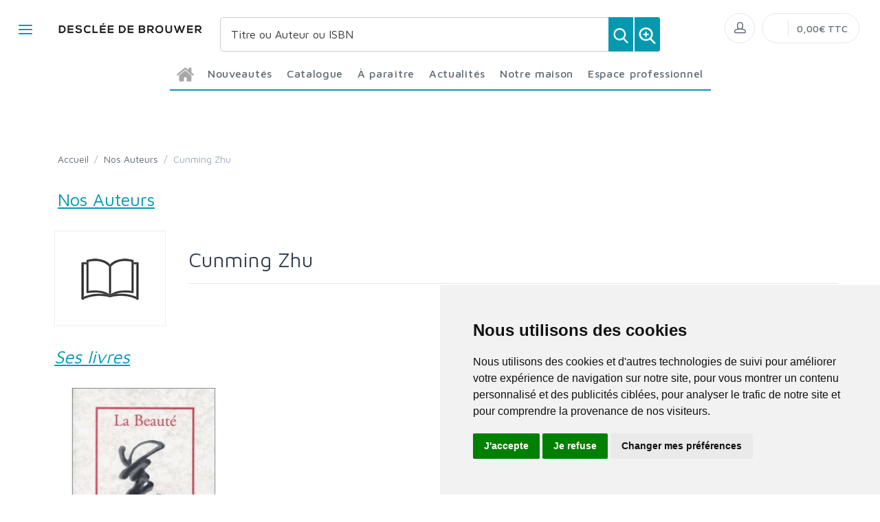

--- FILE ---
content_type: text/html; charset=utf-8
request_url: https://www.editionsddb.fr/auteurs/47505/cunming-zhu/
body_size: 87317
content:


<!DOCTYPE html>
<html lang="fr">
<head>
  <noscript>
    <meta http-equiv="refresh" content="0; url=https://www.editionsddb.fr/noscript.html">
  </noscript>
  <meta http-equiv="Content-Type" content="text/html; charset=UTF-8">
  <link attr-write-cache='.cache/editionsddb-fr-head-seo-auteurs-47505-cunming-zhu.html.cache'><title></title><meta name="author" content="Groupe Elidia"><link rel="canonical" href=""/><meta property="og:locale" content="fr_FR"/><meta property="og:type" content="website"/><meta property="og:title" content=""/><meta property="og:description" content=""/><meta property="og:image" content="https://www.editionsddb.fr/themes/editionsddb.fr/default-logo.png"><meta property="og:image:type" content="image/jpg" /><meta property="og:image:alt" content="" /><meta property="og:site_name" content="editionsddb.fr"/>  <meta name="viewport" content="width=device-width, initial-scale=1.0, maximum-scale=1.0, user-scalable=no">
  <!-- Favicon and Apple Icons-->
  <link rel="icon" type="image/x-icon" href="https://www.editionsddb.fr/themes/editionsddb.fr/favicon.ico">
  <link rel="icon" type="image/png" href="https://www.editionsddb.fr/themes/editionsddb.fr/favicon.png">
  <link rel="apple-touch-icon" href="https://www.editionsddb.fr/themes/editionsddb.fr/touch-icon-iphone.png">
  <link rel="apple-touch-icon" sizes="152x152" href="https://www.editionsddb.fr/themes/editionsddb.fr/touch-icon-ipad.png">
  <link rel="apple-touch-icon" sizes="180x180" href="https://www.editionsddb.fr/themes/editionsddb.fr/touch-icon-iphone-retina.png">
  <link rel="apple-touch-icon" sizes="167x167" href="https://www.editionsddb.fr/themes/editionsddb.fr/touch-icon-ipad-retina.png">
  <!-- Vendor Styles including: Bootstrap, Font Icons, Plugins, etc.-->
  <link rel="stylesheet" media="screen" href="https://www.editionsddb.fr/css/vendor.min.css">
  <!-- Main Template Styles-->
  <link id="mainStyles" rel="stylesheet" media="screen" href="https://www.editionsddb.fr/css/styles.css?20260117191254">
  <link id="custom" rel="stylesheet" media="screen" href="https://www.editionsddb.fr/themes/customEditions.css?20260117191254">
  <link id="custom" rel="stylesheet" media="screen" href="https://www.editionsddb.fr/themes/editionsddb.fr/custom.css?20260117191254">
  <!-- Modernizr-->
  <script src="https://www.editionsddb.fr/js/modernizr.min.js"></script>
  <!-- Cookie Consent by TermsFeed Privacy Generator https://www.TermsFeed.com -->
<script type="text/javascript" src="https://www.termsfeed.com/public/cookie-consent/4.0.0/cookie-consent.js" charset="UTF-8"></script>
<script type="text/javascript" charset="UTF-8">
document.addEventListener('DOMContentLoaded', function () {
cookieconsent.run({"notice_banner_type":"simple","consent_type":"express","palette":"light","language":"fr","page_load_consent_levels":["strictly-necessary"],"notice_banner_reject_button_hide":false,"preferences_center_close_button_hide":false,"page_refresh_confirmation_buttons":false,"website_name":"editionsddb.fr","open_preferences_center_selector":"#open_preferences_center"});
});
</script>










<!-- Google tag (gtag.js) -->
<script async src="https://www.googletagmanager.com/gtag/js?id=G-XV7BZ3X4HR"></script>
<script>
  window.dataLayer = window.dataLayer || [];
  function gtag(){dataLayer.push(arguments);}
  gtag('js', new Date());

  gtag('config', 'G-XV7BZ3X4HR');
</script>















<noscript>ePrivacy and GPDR Cookie Consent management by <a href="https://www.TermsFeed.com/" rel="nofollow">TermsFeed Privacy Generator</a></noscript>
<!-- End Cookie Consent by TermsFeed Privacy Generator https://www.TermsFeed.com --></head><style>
.auteur-alpha {
  padding: 27px;
  border: 1px solid #e1e7ec;
  border-radius: 7px;
  text-align: center;
font-size: 16px;
text-decoration: none;
font-weight: 600;
}
</style>
<body>
  <link attr-read-cache='.cache/editionsddb-fr-loader.html.cache'><div class="AppLoaderOff" id="AppLoader"><img class="AppLoaderImg" src="https://www.editionsddb.fr/img/loading.gif"></div>  <link attr-read-cache='.cache/editionsddb-fr-sidebar-left-menu-categories.html.cache'><div class="offcanvas-container" id="shop-categories"> <nav class="offcanvas-menu"> <ul class="menu"> <li class="has-children"><span><a href="https://www.editionsddb.fr/categorie/0012/nouveautes/" class="getLoad">Nouveautés</a></span></li> <li class="has-children"><span><a href="https://www.editionsddb.fr/categorie/0011/a-paraitre/" class="getLoad">À paraître</a></span></li> <li class="has-children"><span><a href="https://www.editionsddb.fr/actualites/" class="getLoad">Actualités</a></span></li><div class="offcanvas-header bkgd_siteColor"> <h5 style="color: #fff;">Catalogue</h5></div><li class="has-children"><span><a href="https://www.editionsddb.fr/categorie/47/essais-documents/">Essais-Documents</a><span class="sub-menu-toggle"></span></span><ul class="offcanvas-submenu"><li><a href="https://www.editionsddb.fr/categorie/50/actualite/" class="getLoad">Actualité</a></li><li><a href="https://www.editionsddb.fr/categorie/51/essai/" class="getLoad">Essai</a></li><li><a href="https://www.editionsddb.fr/categorie/52/temoignages/" class="getLoad">Témoignages</a></li></ul></li><li class="has-children"><span><a href="https://www.editionsddb.fr/categorie/53/sciences-humaines/">Sciences humaines</a><span class="sub-menu-toggle"></span></span><ul class="offcanvas-submenu"><li><a href="https://www.editionsddb.fr/categorie/55/economie/" class="getLoad">Economie</a></li><li><a href="https://www.editionsddb.fr/categorie/62/education/" class="getLoad">Education</a></li><li><a href="https://www.editionsddb.fr/categorie/54/histoire/" class="getLoad">Histoire</a></li><li><a href="https://www.editionsddb.fr/categorie/56/philosophie/" class="getLoad">Philosophie</a></li><li><a href="https://www.editionsddb.fr/categorie/58/psychologie---psychanalyse/" class="getLoad">Psychologie - Psychanalyse</a></li><li><a href="https://www.editionsddb.fr/categorie/59/religions-et-spiritualite/" class="getLoad">Religions et spiritualité</a></li><li><a href="https://www.editionsddb.fr/categorie/60/sociologie/" class="getLoad">Sociologie</a></li><li><a href="https://www.editionsddb.fr/categorie/198/solidarite-et-societe/" class="getLoad">Solidarité et Société</a></li><li><a href="https://www.editionsddb.fr/categorie/61/theologie-chretienne/" class="getLoad">Théologie Chrétienne</a></li></ul></li><li class="has-children"><span><a href="https://www.editionsddb.fr/categorie/63/beaux-livres/">Beaux livres</a><span class="sub-menu-toggle"></span></span><ul class="offcanvas-submenu"><li><a href="https://www.editionsddb.fr/categorie/82/divers/" class="getLoad">Divers</a></li><li><a href="https://www.editionsddb.fr/categorie/81/zodiaque/" class="getLoad">Zodiaque</a></li></ul></li><li class="has-children"><span><a href="https://www.editionsddb.fr/categorie/64/autres-collections/">Autres collections</a><span class="sub-menu-toggle"></span></span><ul class="offcanvas-submenu"><li><a href="https://www.editionsddb.fr/categorie/67/arts-et-esthetique/" class="getLoad">Arts et esthétique</a></li><li><a href="https://www.editionsddb.fr/categorie/70/bibles-et-vangiles/" class="getLoad">Bibles et Évangiles</a></li><li><a href="https://www.editionsddb.fr/categorie/68/bibliotheque-europeenne/" class="getLoad">Bibliothèque Européenne</a></li><li><a href="https://www.editionsddb.fr/categorie/69/carnets-ddb/" class="getLoad">Carnets DDB</a></li><li><a href="https://www.editionsddb.fr/categorie/66/christus/" class="getLoad">Christus</a></li><li><a href="https://www.editionsddb.fr/categorie/71/dictionnaires/" class="getLoad">Dictionnaires</a></li><li><a href="https://www.editionsddb.fr/categorie/65/litterature-ouverte/" class="getLoad">Littérature ouverte</a></li><li><a href="https://www.editionsddb.fr/categorie/72/petites-vies/" class="getLoad">Petites Vies</a></li><li><a href="https://www.editionsddb.fr/categorie/73/textes-et-voix/" class="getLoad">Textes et Voix</a></li></ul></li><li class="has-children"><span><a href="https://www.editionsddb.fr/categorie/74/poche/">Poche</a><span class="sub-menu-toggle"></span></span><ul class="offcanvas-submenu"><li><a href="https://www.editionsddb.fr/categorie/293/philosophie-et-societe/" class="getLoad">Philosophie et société</a></li><li><a href="https://www.editionsddb.fr/categorie/295/psychologie-et-education/" class="getLoad">Psychologie et éducation</a></li><li><a href="https://www.editionsddb.fr/categorie/296/sagesse-et-spiritualites/" class="getLoad">Sagesse et spiritualités</a></li></ul></li><div class="offcanvas-header bkgd_siteColor notre-maison"> <h5 style="color: #fff;">Notre maison</h5></div> <li class="has-children"><span><a href="https://www.editionsddb.fr/pages/52/qui-sommes-nous/" class="getLoad">Qui sommes nous</a></span></li> <li class="has-children"><span><a href="https://www.editionsddb.fr/auteurs/" class="getLoad">Nos auteurs</a></span></li> <li class="has-children"><span><a href="https://www.editionsddb.fr/pages/53/envoyer-un-manuscrit/" class="getLoad">Envoyer un manuscrit</a></span></li> <li class="has-children"><span><a href="https://www.editionsddb.fr/pages/74/nous-contacter/" class="getLoad">Nous contacter</a></span></li><div class="offcanvas-header bkgd_siteColor espace-professionnel"> <h5 style="color: #fff;">Espace professionnel</h5></div> <li class="has-children"><span><a href="https://www.editionsddb.fr/pages/70/libraires/" class="getLoad">Libraires</a></span></li> <li class="has-children"><span><a href="https://www.editionsddb.fr/pages/71/journalistes/" class="getLoad">Journalistes</a></span></li> <li class="has-children"><span><a href="https://www.editionsddb.fr/pages/72/droits-d-auteur/" class="getLoad">Droits d'auteur</a></span></li> <li class="has-children"><span><a href="https://www.editionsddb.fr/pages/55/foreign-rights/" class="getLoad">Foreign rights</a></span></li> </ul> </nav> </div>  <link attr-read-cache='.cache/editionsddb-fr-mobile-menu.html.cache'> <link attr-read-cache='.cache/editionsddb-fr-sidebar-left-menu-categories.html.cache'><div class="offcanvas-container" id="mobile-menu"> <nav class="offcanvas-menu"> <ul class="menu"> <li class="has-children"><span><a href="https://www.editionsddb.fr/categorie/0012/nouveautes/" class="getLoad">Nouveautés</a></span></li> <li class="has-children"><span><a href="https://www.editionsddb.fr/categorie/0011/a-paraitre/" class="getLoad">À paraître</a></span></li> <li class="has-children"><span><a href="https://www.editionsddb.fr/actualites/" class="getLoad">Actualités</a></span></li><div class="offcanvas-header bkgd_siteColor"> <h5 style="color: #fff;">Catalogue</h5></div><li class="has-children"><span><a href="https://www.editionsddb.fr/categorie/47/essais-documents/">Essais-Documents</a><span class="sub-menu-toggle"></span></span><ul class="offcanvas-submenu"><li><a href="https://www.editionsddb.fr/categorie/50/actualite/" class="getLoad">Actualité</a></li><li><a href="https://www.editionsddb.fr/categorie/51/essai/" class="getLoad">Essai</a></li><li><a href="https://www.editionsddb.fr/categorie/52/temoignages/" class="getLoad">Témoignages</a></li></ul></li><li class="has-children"><span><a href="https://www.editionsddb.fr/categorie/53/sciences-humaines/">Sciences humaines</a><span class="sub-menu-toggle"></span></span><ul class="offcanvas-submenu"><li><a href="https://www.editionsddb.fr/categorie/55/economie/" class="getLoad">Economie</a></li><li><a href="https://www.editionsddb.fr/categorie/62/education/" class="getLoad">Education</a></li><li><a href="https://www.editionsddb.fr/categorie/54/histoire/" class="getLoad">Histoire</a></li><li><a href="https://www.editionsddb.fr/categorie/56/philosophie/" class="getLoad">Philosophie</a></li><li><a href="https://www.editionsddb.fr/categorie/58/psychologie---psychanalyse/" class="getLoad">Psychologie - Psychanalyse</a></li><li><a href="https://www.editionsddb.fr/categorie/59/religions-et-spiritualite/" class="getLoad">Religions et spiritualité</a></li><li><a href="https://www.editionsddb.fr/categorie/60/sociologie/" class="getLoad">Sociologie</a></li><li><a href="https://www.editionsddb.fr/categorie/198/solidarite-et-societe/" class="getLoad">Solidarité et Société</a></li><li><a href="https://www.editionsddb.fr/categorie/61/theologie-chretienne/" class="getLoad">Théologie Chrétienne</a></li></ul></li><li class="has-children"><span><a href="https://www.editionsddb.fr/categorie/63/beaux-livres/">Beaux livres</a><span class="sub-menu-toggle"></span></span><ul class="offcanvas-submenu"><li><a href="https://www.editionsddb.fr/categorie/82/divers/" class="getLoad">Divers</a></li><li><a href="https://www.editionsddb.fr/categorie/81/zodiaque/" class="getLoad">Zodiaque</a></li></ul></li><li class="has-children"><span><a href="https://www.editionsddb.fr/categorie/64/autres-collections/">Autres collections</a><span class="sub-menu-toggle"></span></span><ul class="offcanvas-submenu"><li><a href="https://www.editionsddb.fr/categorie/67/arts-et-esthetique/" class="getLoad">Arts et esthétique</a></li><li><a href="https://www.editionsddb.fr/categorie/70/bibles-et-vangiles/" class="getLoad">Bibles et Évangiles</a></li><li><a href="https://www.editionsddb.fr/categorie/68/bibliotheque-europeenne/" class="getLoad">Bibliothèque Européenne</a></li><li><a href="https://www.editionsddb.fr/categorie/69/carnets-ddb/" class="getLoad">Carnets DDB</a></li><li><a href="https://www.editionsddb.fr/categorie/66/christus/" class="getLoad">Christus</a></li><li><a href="https://www.editionsddb.fr/categorie/71/dictionnaires/" class="getLoad">Dictionnaires</a></li><li><a href="https://www.editionsddb.fr/categorie/65/litterature-ouverte/" class="getLoad">Littérature ouverte</a></li><li><a href="https://www.editionsddb.fr/categorie/72/petites-vies/" class="getLoad">Petites Vies</a></li><li><a href="https://www.editionsddb.fr/categorie/73/textes-et-voix/" class="getLoad">Textes et Voix</a></li></ul></li><li class="has-children"><span><a href="https://www.editionsddb.fr/categorie/74/poche/">Poche</a><span class="sub-menu-toggle"></span></span><ul class="offcanvas-submenu"><li><a href="https://www.editionsddb.fr/categorie/293/philosophie-et-societe/" class="getLoad">Philosophie et société</a></li><li><a href="https://www.editionsddb.fr/categorie/295/psychologie-et-education/" class="getLoad">Psychologie et éducation</a></li><li><a href="https://www.editionsddb.fr/categorie/296/sagesse-et-spiritualites/" class="getLoad">Sagesse et spiritualités</a></li></ul></li><div class="offcanvas-header bkgd_siteColor notre-maison"> <h5 style="color: #fff;">Notre maison</h5></div> <li class="has-children"><span><a href="https://www.editionsddb.fr/pages/52/qui-sommes-nous/" class="getLoad">Qui sommes nous</a></span></li> <li class="has-children"><span><a href="https://www.editionsddb.fr/auteurs/" class="getLoad">Nos auteurs</a></span></li> <li class="has-children"><span><a href="https://www.editionsddb.fr/pages/53/envoyer-un-manuscrit/" class="getLoad">Envoyer un manuscrit</a></span></li> <li class="has-children"><span><a href="https://www.editionsddb.fr/pages/74/nous-contacter/" class="getLoad">Nous contacter</a></span></li><div class="offcanvas-header bkgd_siteColor espace-professionnel"> <h5 style="color: #fff;">Espace professionnel</h5></div> <li class="has-children"><span><a href="https://www.editionsddb.fr/pages/70/libraires/" class="getLoad">Libraires</a></span></li> <li class="has-children"><span><a href="https://www.editionsddb.fr/pages/71/journalistes/" class="getLoad">Journalistes</a></span></li> <li class="has-children"><span><a href="https://www.editionsddb.fr/pages/72/droits-d-auteur/" class="getLoad">Droits d'auteur</a></span></li> <li class="has-children"><span><a href="https://www.editionsddb.fr/pages/55/foreign-rights/" class="getLoad">Foreign rights</a></span></li> </ul> </nav> </div>   <!-- Topbar-->
<div class="topbar" style="display: none;">
  <div class="topbar-column topbarLeft">
    <a class="" href="/cdn-cgi/l/email-protection#402e2f3225302c390025242934292f2e332424226e2632">
      <i class="icon-mail"></i>&nbsp; <span class="__cf_email__" data-cfemail="87e9e8f5e2f7ebfec7e2e3eef3eee8e9f4e3e3e5a9e1f5">[email&#160;protected]</span>    </a>
    <span style="color: #fff;" class="pipe_separator">|</span>
    <a class="" href="tel:">
      <img style="width: 15px;" src="https://www.editionsartege.fr/img/icons/phone.png" alt="Téléphone">&nbsp;     </a>
    <span style="color: #fff;" class="pipe_separator">|</span>
        <a class="social-button sb-facebook shape-circle sb-dark" href="https://www.facebook.com/ddbdescleedebrouwer/" target="_blank">
      <i class="socicon-facebook"></i>
    </a>
            <a class="social-button sb-instagram shape-none sb-dark" href="https://www.instagram.com/descleedebrouwer/" target="_blank">
      <i class="socicon-instagram"></i>
    </a>
            <a class="social-button sb-twitter shape-none sb-dark" href="https://twitter.com/ddbeditions" target="_blank">
      <i class="socicon-twitter"></i>
    </a>
      </div>

<div class="topbar-column topbarRight">
<a class="getLoad" href="https://www.editionsddb.fr/account-login/"><i class="icon-head"></i>&nbsp; Identifiez-vous</a><span style="color: #fff;" class="pipe_separator">|</span>
<a class="getLoad" href="https://www.editionsddb.fr/account-login/"><i class="icon-head"></i>&nbsp; Créez un compte</a>





  </div>
</div>  <!-- Navbar-->
<!-- Remove "navbar-sticky" class to make navigation bar scrollable with the page.-->

<header class="navbar navbar-sticky">

    <form class="site-search" method="get" action="https://www.editionsddb.fr/search/">
        <input type="text" name="q" id="q" minlength="4" placeholder="Titre ou Auteur ou ISBN">
        <img id="icon-cross" style="position:absolute;top: 30px;right: 15px;z-index: 12;width: 13px;" src="https://www.editionsartege.fr/img/icons/close.png" alt="Fermer" onclick="closeMenu()">
    </form>

     <form class="site-search2" method="get" action="https://www.editionsddb.fr/search/">
      <div class="searchBar-top">
         <div class="search">
            <input type="text" name="q" id="q" minlength="4" class="searchTerm" value="" placeholder="Titre ou Auteur ou ISBN">
            <button type="submit" class="searchButton">
              <img style="width: 25px;" src="https://www.editionsartege.fr/img/icons/search.png" alt="Recherche">
           </button>
            <button type="button" onclick="location.href='https://www.editionsddb.fr/search-plus/'" class="searchPlusButton">
              <img style="width: 25px;" src="https://www.editionsartege.fr/img/icons/zoom.png" alt="Recherche détaillée">
           </button>
         </div>
      </div>
    </form>


    <div class="site-branding">
        <div class="inner">
            <!-- Off-Canvas Toggle (#shop-categories)-->
            <a class="offcanvas-toggle cats-toggle" href="#shop-categories" data-toggle="offcanvas"></a>
            <!-- Off-Canvas Toggle (#mobile-menu)-->
            <a class="offcanvas-toggle menu-toggle" href="#mobile-menu" data-toggle="offcanvas"></a>
            <!-- Site Logo--><a class="site-logo" href="https://www.editionsddb.fr/"><img src="https://www.editionsddb.fr/themes/editionsddb.fr/default-logo.png" alt="Logo"></a>
        </div>
    </div>



    <link attr-read-cache='.cache/editionsddb-fr-navbar-main-menu-categories.html.cache'>  <nav class="site-menu"> <ul>  <li class="has-megamenu accueil"><a href="https://www.editionsddb.fr/"><img style="margin: 12px 0 0 0; width: 25px;" src="https://www.editionsartege.fr/img/icons/home.png" alt="accueil"></a></li><li class="has-megamenu"><a href="https://www.editionsddb.fr/categorie/0012/nouveautes/"><span>Nouveautés</span></a></li><li class="has-megamenu"><a href="#"><span style="cursor: context-menu">Catalogue</span></a><ul class="mega-menu row"><li class="largCAT_Menu"><h6><a href="https://www.editionsddb.fr/categorie/47/essais-documents/" class="getLoad"><span>Essais-Documents<span></a></h6><ul><li><a class="top-menu-cat-ellipsis getLoad" href="https://www.editionsddb.fr/categorie/50/actualite/">Actualité</a></li><li><a class="top-menu-cat-ellipsis getLoad" href="https://www.editionsddb.fr/categorie/51/essai/">Essai</a></li><li><a class="top-menu-cat-ellipsis getLoad" href="https://www.editionsddb.fr/categorie/52/temoignages/">Témoignages</a></li></ul></li><li class="largCAT_Menu"><h6><a href="https://www.editionsddb.fr/categorie/53/sciences-humaines/" class="getLoad"><span>Sciences humaines<span></a></h6><ul><li><a class="top-menu-cat-ellipsis getLoad" href="https://www.editionsddb.fr/categorie/55/economie/">Economie</a></li><li><a class="top-menu-cat-ellipsis getLoad" href="https://www.editionsddb.fr/categorie/62/education/">Education</a></li><li><a class="top-menu-cat-ellipsis getLoad" href="https://www.editionsddb.fr/categorie/54/histoire/">Histoire</a></li><li><a class="top-menu-cat-ellipsis getLoad" href="https://www.editionsddb.fr/categorie/56/philosophie/">Philosophie</a></li><li><a class="top-menu-cat-ellipsis getLoad" href="https://www.editionsddb.fr/categorie/58/psychologie---psychanalyse/">Psychologie - Psychanalyse</a></li><li><a class="top-menu-cat-ellipsis getLoad" href="https://www.editionsddb.fr/categorie/59/religions-et-spiritualite/">Religions et spiritualité</a></li><li><a class="top-menu-cat-ellipsis getLoad" href="https://www.editionsddb.fr/categorie/60/sociologie/">Sociologie</a></li><li><a class="top-menu-cat-ellipsis getLoad" href="https://www.editionsddb.fr/categorie/198/solidarite-et-societe/">Solidarité et Société</a></li><li><a class="top-menu-cat-ellipsis getLoad" href="https://www.editionsddb.fr/categorie/61/theologie-chretienne/">Théologie Chrétienne</a></li></ul></li><li class="largCAT_Menu"><h6><a href="https://www.editionsddb.fr/categorie/63/beaux-livres/" class="getLoad"><span>Beaux livres<span></a></h6><ul><li><a class="top-menu-cat-ellipsis getLoad" href="https://www.editionsddb.fr/categorie/82/divers/">Divers</a></li><li><a class="top-menu-cat-ellipsis getLoad" href="https://www.editionsddb.fr/categorie/81/zodiaque/">Zodiaque</a></li></ul></li><li class="largCAT_Menu"><h6><a href="https://www.editionsddb.fr/categorie/64/autres-collections/" class="getLoad"><span>Autres collections<span></a></h6><ul><li><a class="top-menu-cat-ellipsis getLoad" href="https://www.editionsddb.fr/categorie/67/arts-et-esthetique/">Arts et esthétique</a></li><li><a class="top-menu-cat-ellipsis getLoad" href="https://www.editionsddb.fr/categorie/70/bibles-et-vangiles/">Bibles et Évangiles</a></li><li><a class="top-menu-cat-ellipsis getLoad" href="https://www.editionsddb.fr/categorie/68/bibliotheque-europeenne/">Bibliothèque Européenne</a></li><li><a class="top-menu-cat-ellipsis getLoad" href="https://www.editionsddb.fr/categorie/69/carnets-ddb/">Carnets DDB</a></li><li><a class="top-menu-cat-ellipsis getLoad" href="https://www.editionsddb.fr/categorie/66/christus/">Christus</a></li><li><a class="top-menu-cat-ellipsis getLoad" href="https://www.editionsddb.fr/categorie/71/dictionnaires/">Dictionnaires</a></li><li><a class="top-menu-cat-ellipsis getLoad" href="https://www.editionsddb.fr/categorie/65/litterature-ouverte/">Littérature ouverte</a></li><li><a class="top-menu-cat-ellipsis getLoad" href="https://www.editionsddb.fr/categorie/72/petites-vies/">Petites Vies</a></li><li><a class="top-menu-cat-ellipsis getLoad" href="https://www.editionsddb.fr/categorie/73/textes-et-voix/">Textes et Voix</a></li></ul></li><li class="largCAT_Menu"><h6><a href="https://www.editionsddb.fr/categorie/74/poche/" class="getLoad"><span>Poche<span></a></h6><ul><li><a class="top-menu-cat-ellipsis getLoad" href="https://www.editionsddb.fr/categorie/293/philosophie-et-societe/">Philosophie et société</a></li><li><a class="top-menu-cat-ellipsis getLoad" href="https://www.editionsddb.fr/categorie/295/psychologie-et-education/">Psychologie et éducation</a></li><li><a class="top-menu-cat-ellipsis getLoad" href="https://www.editionsddb.fr/categorie/296/sagesse-et-spiritualites/">Sagesse et spiritualités</a></li></ul></li></ul></li><li class="has-megamenu"><a href="https://www.editionsddb.fr/categorie/0011/a-paraitre/"><span>À paraître</span></a></li><li class="has-megamenu"><a href="https://www.editionsddb.fr/actualites/" class="getLoad"><span>Actualités</span></a></li><li><a href="#"><span style="cursor: context-menu">Notre maison</span></a><ul class="sub-menu" style="width: 300px !important;"> <li><a href="https://www.editionsddb.fr/pages/52/qui-sommes-nous/" class="getLoad">Qui sommes-nous?</a></li> <li><a href="https://www.editionsddb.fr/auteurs/" class="getLoad">Nos auteurs</a></li> <li><a href="https://www.editionsddb.fr/pages/53/envoyer-un-manuscrit/" class="getLoad">Envoyer un manuscrit</a></li> <li><a href="https://www.editionsddb.fr/pages/74/nous-contacter/" class="getLoad">Nous contacter</a></li></ul></li><li><a href="#"><span style="cursor: context-menu">Espace professionnel</span></a><ul class="sub-menu" style="width: 300px !important;"> <li><a href="https://www.editionsddb.fr/pages/70/libraires/" class="getLoad">Libraires</a></li> <li><a href="https://www.editionsddb.fr/pages/71/journalistes/" class="getLoad">Journalistes</a></li> <li><a href="https://www.editionsddb.fr/pages/72/droits-d-auteur/" class="getLoad">Droits d'auteur</a></li> <li><a href="https://www.editionsddb.fr/pages/55/foreign-rights/" class="getLoad">Foreign Rights</a></li></ul></li></ul></nav>    <!-- Toolbar-->
    <div class="toolbar">
        <div class="inner">
            <div class="tools">
                <div class="search"><i class="icon-search"></i></div>
                
<div class="account"><a href="https://www.editionsddb.fr/account-login/"></a><i class="icon-head"></i>
  <ul class="toolbar-dropdown">
    <li><a href="https://www.editionsddb.fr/account-login/" class="getLoad">Identifiez-vous</a></li>
    <li class="sub-menu-separator"></li>
    <li><a href="https://www.editionsddb.fr/account-login/" class="getLoad">Créez un compte</a></li>
  </ul>
</div>

                
<div class="cart">
            <a href="https://www.editionsddb.fr/account-login/" class="getLoad"></a>
            <i></i>
    <span class="count"></span>
    <span class="subtotal">0,00€ TTC</span>
    <div class="toolbar-dropdown">


        <div class="toolbar-dropdown-group">
                            <div class="column">
                    <a class="btn btn-sm btn-block btn-secondary" href="https://www.editionsddb.fr/account-login/">Voir le panier</a>
                </div>
                                </div>
    </div>
</div>            </div>
        </div>
    </div>

<script data-cfasync="false" src="/cdn-cgi/scripts/5c5dd728/cloudflare-static/email-decode.min.js"></script><script type="text/javascript">
function closeMenu(){
  $(".site-search").removeClass("search-visible")
};
</script>

</header>
<section class="section-search">
    
</section>


<link attr-write-cache='.cache/editionsddb-fr-auteurs-47505-cunming-zhu.html.cache'> <div class="offcanvas-wrapper">  <div class="page-title"> <div class="container"> <div class="row"> <ul class="breadcrumbs"> <li><a href="../">Accueil</a> </li> <li>&nbsp;/&nbsp;</li> <li><a href="https://www.editionsddb.fr/auteurs/">Nos Auteurs</a></li> <li>&nbsp;/&nbsp;</li> <li>Cunming Zhu</li> </ul> </div> <div class="row"> <h1 class="siteColor categoryName">Nos Auteurs</h1> </div> </div> </div>  <div class="container padding-bottom-3x mb-1"><div class="row"> <div class="col-lg-2 col-md-4 col-6" style="margin: 0 auto;"> <div class="product-gallery"> <div class="product-carousel owl-carousel gallery-wrapper owl-loaded owl-drag" data-pswp-uid="1"> <div class="owl-stage-outer"> <div class="owl-stage" style="transform: translate3d(0px, 0px, 0px); transition: all 0s ease 0s;"> <div class="owl-item active"> <div class="gallery-item" data-hash="AIMG47505"> <a href="[data-uri]" data-size="800x600"> <img src="[data-uri]" class="product-img-gallery"> </a> </div> </div> </div> </div> <div class="owl-nav disabled"> <div class="owl-prev">prev</div> <div class="owl-next">next</div> </div> <div class="owl-dots disabled"></div> </div> </div> </div> <div class="col-lg-10" style="margin: 0 auto;"> <h2 class="padding-top-1x text-normal"> Cunming Zhu</h2> <p></p> <p> </p> <hr class="mb-3"> </div></div><div class="title_bottom_product_page siteColor" style="margin: 25px 0 0 0;">Ses livres</div>  <div class="owl-carousel" data-owl-carousel="{ &quot;nav&quot;: true, &quot;dots&quot;: true, &quot;margin&quot;: 30, &quot;responsive&quot;: {&quot;0&quot;:{&quot;items&quot;:1},&quot;576&quot;:{&quot;items&quot;:2},&quot;768&quot;:{&quot;items&quot;:3},&quot;991&quot;:{&quot;items&quot;:4},&quot;1200&quot;:{&quot;items&quot;:4}} }"><div class="grid-item product " id="82427" sg="0" price="10.2" attr-tc=""> <div class="product-card"> <a class="product-thumb getLoad" href="https://www.editionsddb.fr/product/82427/la-beaute/" > <img src="[data-uri]" alt="Product" > </a> <div class="product-title"> <h2 class="titre"> <br> <a href="https://www.editionsddb.fr/product/82427/la-beaute/" class="getLoad"> La Beauté </a> </h2> <h3 class="soustitre"> </h3> <h4 class="auteur"> </h4> </div> <div class="col-sm-3 col-2 wishitem_home" style="float: right; top:-5px; right:-10px; display: none;"> <div class="form-group"> <button class="btn btn-outline-secondary btn-sm wishitem" id="wish82427" style="float: left;"> </button> </div> </div> </div></div></div> <footer class="site-footer"> <div class="container"> <div class="row"> <div class="col-lg-4 col-md-6">  <section class="widget widget-links widget-light-skin footer_informations"> <h3 class="widget-title">Informations</h3> <ul> <li><a href="https://www.editionsddb.fr/pages/87/conditions-generales-de-vente/" class="getLoad">Conditions générales de ventes</a></li> <li><a href="https://www.editionsddb.fr/pages/88/mentions-legales/" class="getLoad">Mentions légales</a></li> </ul> </section> </div> <div class="col-lg-4 col-md-6">  <section class="widget widget-links widget-light-skin footer_notre-maison"> <h3 class="widget-title">Notre maison</h3> <ul> <li><a href="https://www.editionsddb.fr/pages/52/qui-sommes-nous/" class="getLoad">Qui sommes nous</a></li> <li><a href="https://www.editionsddb.fr/auteurs/" class="getLoad">Nos auteurs</a></li> <li><a href="https://www.editionsddb.fr/pages/74/nous-contacter/" class="getLoad">Contactez-nous</a></li> </ul> <div class="social_icons" style="margin:10px 0 0 0; text-align: left; display: flex;"> <a class="" target="_blank" href="https://www.facebook.com/ddbdescleedebrouwer/"> <img style="width: auto;" src="https://www.editionsddb.fr/img/logo/facebook_small.png" alt="page facebook"> </a> <a class="" target="_blank" href="https://twitter.com/ddbeditions"> <img style="width: auto;" src="https://www.editionsddb.fr/img/logo/twitter_small.png" alt="page twitter"> </a> <a class="" target="_blank" href="https://www.instagram.com/ddbdescleedebrouwer/"> <img style="width: auto;" src="https://www.editionsddb.fr/img/logo/instagram_small.png" alt="page instagram"> </a> </div> </section> </div> <div class="col-lg-4 col-md-6">  <section class="widget widget-links widget-light-skin footer_espace-professionnel"> <h3 class="widget-title">Espace professionnel</h3> <ul> <li><a href="https://www.editionsddb.fr/pages/70/libraires/" class="getLoad libraires">Libraires</a></li> <li><a href="https://www.editionsddb.fr/" class="getLoad bibliotheques">Bibliothèques</a></li> <li><a href="https://www.editionsddb.fr/pages/71/journalistes/" class="getLoad journalistes">Journalistes</a></li> <li><a href="https://www.editionsddb.fr/" class="getLoad salons_confs_prix">Salons,conférences & prix littéraires</a></li> <li><a href="https://www.editionsddb.fr/pages/72/droits-d-auteur/" class="getLoad droitsAuteurs">Droits d'auteur</a></li> <li><a href="https://www.editionsddb.fr/pages/55/foreign-rights/" class="getLoad FRights">Foreign Rights</a></li> </ul> </section> </div> </div> <div class="widget-title"></div> <div class="row">  <div class="col-md-5 padding-bottom-1x margin0auto"> <div class="margin-top-1x hidden-md-up"></div> <div class="subscribe-form"> <div class="clearfix"> <form id="form-newsletter-form"> <div class="alert alert-success alert-dismissible form-newsletter-alert fade show text-center margin-bottom-1x d-none"> Vous êtes désormais inscrit à notre newsletter. </div> <div class="input-group input-light"> <input class="form-control" type="email" name="email" placeholder="Votre adresse e-mail"> <span class="input-group-addon"> <i class="icon-mail"></i> </span> </div> <input type="hidden" name="action" value="form-newsletter-add"> <button class="btn btn-primary" id="form-newsletter-btn" type="submit"> <i class="siteColor icon-check"></i> </button> </form> </div> <p style="color: #000;font-size: 14px;margin-bottom: 5px;"> Abonnez-vous à notre Newsletter pour recevoir nos nouvelles offres,<br/>les dernières nouvelles, des informations sur les ventes et les promotions. </p> <p style="color: #000;font-size: 11px;"> Votre adresse e-mail sera uniquement utilisée pour vous envoyer des informations sur les actualités relatives au groupe Elidia.
Vous pouvez vous désinscrire à tout moment. Pour plus d’informations, cliquez ici <a href="https://www.editionsddb.fr/pages/88/mentions-legales/" style="color: #000;" target="_blank">Retrouvez ici notre politique de protection de vos données personnelles</a>. </p> </div> </div> </div>  <p class="footer-copyright"> © 2026&nbsp;Tous droits réservés. <a href="https://www.elidia.fr/" target="_blank">Groupe Elidia</a>. </p> </div></footer></div>
 
<div id="#ctrl-container-cf"></div>
<script src="https://challenges.cloudflare.com/turnstile/v0/api.js?onload=onloadTurnstileCallback" defer></script>
<script>
window.onloadTurnstileCallback = function () {
    turnstile.render('#ctrl-container-cf', {
        sitekey: '0x4AAAAAAAKfipbLvVONPvNE',
        callback: function(token) {
            console.log(`Challenge Success ${token}`);
            $("#ctrl-container-cf-btn").removeClass("d-none");
        },
    });
};
</script>


<a href="#" id="open_preferences_center" class="d-none">Change your cookie preferences</a>
<a class="scroll-to-top-btn" href="#"><i class="icon-arrow-up"></i></a>
<div class="site-backdrop"></div>

    <div class="pswp" tabindex="-1" role="dialog" aria-hidden="true">
      <div class="pswp__bg"></div>
      <div class="pswp__scroll-wrap">
        <div class="pswp__container">
          <div class="pswp__item"></div>
          <div class="pswp__item"></div>
          <div class="pswp__item"></div>
        </div>
        <div class="pswp__ui pswp__ui--hidden">
          <div class="pswp__top-bar">
            <div class="pswp__counter"></div>
            <button class="pswp__button pswp__button--close" title="Close (Esc)"></button>
            <button class="pswp__button pswp__button--share" title="Share"></button>
            <button class="pswp__button pswp__button--fs" title="Toggle fullscreen"></button>
            <button class="pswp__button pswp__button--zoom" title="Zoom in/out"></button>
            <div class="pswp__preloader">
              <div class="pswp__preloader__icn">
                <div class="pswp__preloader__cut">
                  <div class="pswp__preloader__donut"></div>
                </div>
              </div>
            </div>
          </div>
          <div class="pswp__share-modal pswp__share-modal--hidden pswp__single-tap">
            <div class="pswp__share-tooltip"></div>
          </div>
          <button class="pswp__button pswp__button--arrow--left" title="Previous (arrow left)"></button>
          <button class="pswp__button pswp__button--arrow--right" title="Next (arrow right)"></button>
          <div class="pswp__caption">
            <div class="pswp__caption__center"></div>
          </div>
        </div>
      </div>
    </div>

<div id="call"></div>
<script src="https://www.editionsddb.fr/js/vendor.min.js"></script>
<script src="https://www.editionsddb.fr/js/scripts.min.js"></script>
<script src="https://www.editionsddb.fr/script-js/?20260117191256"></script>



<script>
$(document).ready(function () {
  $("#ma").trigger("click");
});
</script>

<script>
$( document ).ready(function() {
    $("#desk-price-range-slider").click(function(){
        var filterslink = "?filters=&orderby=";
        var min = $('.desk_price_min').val();
        var max = $('.desk_price_max').val();
        location.href = filterslink+"&min="+min+"&max="+max;
    });
    $("#modal-price-range-slider").click(function(){
        var filterslink = "?filters=&orderby=";
        var min = $('.modal_price_min').val();
        var max = $('.modal_price_max').val();
        location.href = filterslink+"&min="+min+"&max="+max;
    });
        $(".wishitem").click(function(){ location.href = "https://www.editionsddb.fr/account-login/"; });             });
</script>
<script>

$('.laloupe-input').change(function() {
   $('.laloupeItem').addClass('d-none');
   if($("#laloupeInput17").prop("checked") == true) { $('.laloupeItem17').removeClass('d-none'); }
   if($("#laloupeInput18").prop("checked") == true) { $('.laloupeItem18').removeClass('d-none'); }
   if($("#laloupeInput19").prop("checked") == true) { $('.laloupeItem19').removeClass('d-none'); }
   if($("#laloupeInput20").prop("checked") == true) { $('.laloupeItem20').removeClass('d-none'); }

   if($("#laloupeInput17").prop("checked") == false && $("#laloupeInput18").prop("checked") == false && $("#laloupeInput19").prop("checked") == false && $("#laloupeInput20").prop("checked") == false ) {
    $('.laloupeItem').removeClass('d-none');
   }

   reorderNew();
});


function laloupeTaille(){
    var item17 = 0;
    var item18 = 0;
    var item19 = 0;
    var item20 = 0;
    $('.laloupeItem').each(function (index, value) {
        var taille = $("#"+this.id).attr("attr-tc");
        if (taille == 17) { item17 = (item17+1) }
        if (taille == 18) { item18 = (item18+1) }
        if (taille == 19) { item19 = (item19+1) }
        if (taille == 20) { item20 = (item20+1) }
    });
    $("#laloupeCount17").text(item17);
    $("#laloupeCount18").text(item18);
    $("#laloupeCount19").text(item19);
    $("#laloupeCount20").text(item20);
}

laloupeTaille();



function setCookie(cname, cvalue, exdays, type='prefix') {
  const d = new Date();
  d.setTime(d.getTime() + (exdays*24*60*60*1000));
  let expires = "expires="+ d.toUTCString();
  if(type == 'prefix'){
    document.cookie = "filters-47505-"+cname + "=" + cvalue + ";" + expires + ";path=/";
  }
  if(type == 'null'){
    document.cookie = cname + "=" + cvalue + ";" + expires + ";path=/";
  }
}

function getCookie(cname) {
  var name = "filters-47505-"+cname + "=";
  var ca = document.cookie.split(';');
  for(let i = 0; i < ca.length; i++) {
    var c = ca[i];
    while (c.charAt(0) == ' ') {
      c = c.substring(1);
    }
    if (c.indexOf(name) == 0) {
      return c.substring(name.length, c.length);
    }
  }
  return "";
}

  function updateCSSISO(){
    $(".isotope-grid").css("height", "");
    countVisibleProduct();
  }

  function reorderpriceAsc(){
    $('.grid-item').removeAttr('style');
    $('.grid-item').each(function(index, value) {
      var LIV_N_ID = this.id;
      var ORDER = $("#"+LIV_N_ID).attr('price');
      $("#"+LIV_N_ID).attr("style", "order:"+ORDER);
    });   
    updateCSSISO();
  }


  function reorderpriceDesc(){
    $('.grid-item').removeAttr('style');
    $('.grid-item').each(function(index, value) {
      var LIV_N_ID = this.id;
      var ORDER = $("#"+LIV_N_ID).attr('price');
      $("#"+LIV_N_ID).attr("style", "order:-"+ORDER);
    });   
    updateCSSISO();
  }

  function reorderNew(){
    $('.grid-item').removeAttr('style');
    $('.grid-item').each(function(index, value) {
      var LIV_N_ID = this.id;
      $("#"+LIV_N_ID).attr("style", "order:-"+LIV_N_ID);
    });   
    updateCSSISO();
  }

function reorderGrid() {
  var x = document.getElementById("reorderGrid").value;
  if (x == "new") { setCookie('ordering',x,1); reorderNew(); }
  if (x == "asc") { setCookie('ordering',x,1); reorderpriceAsc(); }
  if (x == "desc") { setCookie('ordering',x,1); reorderpriceDesc(); }
}

function hideByPrice() {

  $('.grid-item').each(function(index, value) {
    if($(this).hasClass("d-none")) { } else {
    var LIV_N_ID = this.id;
    var ORDER = $("#"+LIV_N_ID).attr('price');
    var desk_price_min = $(".desk_price_min").val();
    var desk_price_max = $(".desk_price_max").val();
    setCookie("price-min",desk_price_min,1);
    setCookie("price-max",desk_price_max,1);
    if (parseInt(desk_price_min) > parseInt(ORDER)) {
      $("#"+LIV_N_ID).addClass('d-none');
    }
    if (parseInt(desk_price_max) < parseInt(ORDER)) {
      $("#"+LIV_N_ID).addClass('d-none');
    }
    if (ORDER === "000000" ) {
      $("#"+LIV_N_ID).removeClass('d-none');
    }
    }
  });
  reorderGrid();
}

function priceSliderValue(){
    var PRICES = [];
    $('.grid-item').each(function(index, value) {
      if($(this).hasClass("d-none")) { } else {
        var LIV_N_ID = this.id;
        var PRICE = $("#"+LIV_N_ID).attr('price');
        PRICES.push(PRICE);
      }
    });
    var max = Math.max.apply(null, PRICES);
    var min = Math.min.apply(null, PRICES);
    var coo_min = getCookie("price-min");
    var coo_max = getCookie("price-max");
    $("#FormPriceSlider").attr('data-min',min);
    $("#FormPriceSlider").attr('data-max',max);
    if (coo_min != "") {
      $("#FormPriceSlider").attr('data-start-min',coo_min);
    } else {
      $("#FormPriceSlider").attr('data-start-min',min);
    }
    if (coo_max != "") {
      $("#FormPriceSlider").attr('data-start-max',coo_max);
    } else {
      $("#FormPriceSlider").attr('data-start-max',max);
    }
}

function countVisibleProduct(){
  var num = 0;
  $('.grid-item').each(function(index, value){
    if($(this).hasClass("d-none")) {
    } else {
      num++;
    }
  });
  $('#count_visible').text(num);
}

function gridItemRemoveClass(){
    $('.grid-item').each(function (index, value) {
      if ($(this).hasClass('d-none')) { $(this).removeClass('d-none'); }
    });
}

function gridItemCalcFilter(){
    var attributes_filters = "";
    $('.resCount').text('0');
    $('.grid-item').each(function (index, value) {
      if ($(this).hasClass('d-none')) { } else {
        var attr_item = $(this).attr('attr-item');
        attributes_filters = attributes_filters+''+attr_item;
      }
    });
    attributes_filters = attributes_filters.replace(/}{/gi, function (x) {return "},{";});
        var strArray = attributes_filters.split(",");
        for(var i = 0; i < strArray.length; i++){
          var filter_element = strArray[i].replace(/{|}/gi, function (x) {return "";});
          var result1 = filter_element.substring( 0,filter_element.indexOf('-'));
          var result2 = filter_element.substring( filter_element.indexOf('-'));
          result2     = result2.replace("-","");
          var resCountId  = result1.replace("filter","");
          var resCountVal = parseInt($("#resCount"+resCountId).text())+1;
          $("#resCount"+resCountId).text(resCountVal);
          resCountVal = 0;
        }
}

function gridApplyFilter(){
  setCookie("search", "", 1);
    var search = "";
    $('input[type=checkbox]').each(function (index, value) {
      var id  = this.id;
      var groupe = $("#"+id).attr('attr-groupe');
      var wgroupe = $("#"+id).attr('widget-groupe');
      var object = id+"-"+groupe;
      if($(this).prop("checked") == true) {
        search = search+object+",";
        setCookie(object, true, 1);
        setCookie("w"+wgroupe, true, 1);
        $(".grid-item").addClass('d-none');
      } else {
        setCookie(object, false, 1);
        setCookie("w"+wgroupe, false, 1);
      }

    });

    var strSearch = search.split(",");

    var key0 = ""; 
    if(strSearch[0]){key0 = strSearch[0].replace(",","");}else{key0 = "";}
    var key1 = ""; 
    if(strSearch[1]){key1 = strSearch[1].replace(",","");}else{key1 = "";}
    var key2 = ""; 
    if(strSearch[2]){key2 = strSearch[2].replace(",","");}else{key2 = "";}
    var key3 = ""; 
    if(strSearch[3]){key3 = strSearch[3].replace(",","");}else{key3 = "";}
    var key4 = ""; 
    if(strSearch[4]){key4 = strSearch[4].replace(",","");}else{key4 = "";}
    var key5 = ""; 
    if(strSearch[5]){key5 = strSearch[5].replace(",","");}else{key5 = "";}
    var key6 = ""; 
    if(strSearch[6]){key6 = strSearch[6].replace(",","");}else{key6 = "";}


    $('.grid-item').each(function (index, value) {
      var item_id = this.id;
      var items   = $('#'+item_id).attr('attr-item');
      var sg   = $('#'+item_id).attr('sg');  

      if(items.indexOf(key0) != -1 && key1 == ""){
        $('#'+item_id).removeClass('d-none');
      }

      if(items.indexOf(key0) != -1 && key1 != "" && key2 == ""){
        if(items.indexOf(key1) != -1){
          $('#'+item_id).removeClass('d-none');
        } 
      }

      if(items.indexOf(key0) != -1 && key1 != "" && key2 != "" && key3 == ""){
        if(items.indexOf(key1) != -1){
          if(items.indexOf(key2) != -1){
            $('#'+item_id).removeClass('d-none');
          }
        } 
      }

      if(items.indexOf(key0) != -1 && key1 != "" && key2 != "" && key3 != "" && key4 == ""){
        if(items.indexOf(key1) != -1){
          if(items.indexOf(key2) != -1){
            if(items.indexOf(key3) != -1){
              $('#'+item_id).removeClass('d-none');
            }
          }
        } 
      }

      if(items.indexOf(key0) != -1 && key1 != "" && key2 != "" && key3 != "" && key4 != "" && key5 == ""){
        if(items.indexOf(key1) != -1){
          if(items.indexOf(key2) != -1){
            if(items.indexOf(key3) != -1){
              if(items.indexOf(key4) != -1){
                $('#'+item_id).removeClass('d-none');
              }
            }
          }
        } 
      }

    });

    setCookie("search", search, 1);
}

function ctrlCheckBox(){
    $('input[type=checkbox]').each(function (index, value) {
        var id  = this.id;
        var resCountId = id.replace("filter","");
        var number = $("#resCount"+resCountId).text();
        if (number === "0") {
          $('#'+id).attr('disabled', '');
        } else {
          $('#'+id).removeAttr('disabled');
        }
    });
}

function initInputCookies(){
    $('input[type=checkbox]').each(function (index, value) {
      var id  = this.id;
      var groupe = $("#"+id).attr('attr-groupe');
      var object = id+"-"+groupe;
      var cname = false;
      cname = getCookie(object);
      if (cname != "") {
        if (cname === "true") {
          $('#'+id).prop('checked', true);
        }
      } else {
      }
    });
}

function initOrderingCookies(){
      cname = getCookie('ordering');
      if (cname != "") {
           $('#reorderGrid').val(cname).change();
      } else {
      }
}

function for_widget(){
  var res = 0;
  $(".widget-groupe-attr").each(function(){
    $(".widget-groupe-attr > div > .filter-input").each(function(){
      if($(this).prop("checked") == true) {
        setCookie(object, true, 1);
      }
    });
    res++;
  });
  alert(res);
}

function cleanCookies() {
  $.each(document.cookie.split(/; */), function()  {
    var splitCookie = this.split('=');
    var name = splitCookie[0];
    if (name == "PHPSESSID" || name.indexOf("_ga") != -1 || name.indexOf("cookie_consent") != -1) {} else {
      document.cookie = name+"=; expires=Thu, 01 Jan 1970 00:00:00 UTC; path=/;";
    }


  });
}


function fooPrice () { 
  gridItemRemoveClass();
  gridApplyFilter();
  hideByPrice();
  gridItemCalcFilter();
  updateCSSISO();
  ctrlCheckBox();
}

cleanCookies();


initInputCookies();
initOrderingCookies()
countVisibleProduct();
priceSliderValue();
hideByPrice();
gridItemCalcFilter();
ctrlCheckBox();
</script>

    <div class="modal fade" id="modalCentered" tabindex="-1" role="dialog">
      <div class="modal-dialog modal-dialog-centered" role="document">
        <div class="modal-content">
          <div class="modal-header">
            <h4 class="siteColor modal-title">Article ajouté au panier</h4>
            <button class="close" type="button" data-dismiss="modal" aria-label="Close"><span aria-hidden="true">&times;</span></button>
          </div>
          <div class="modal-body">
            <p><p>Vous venez d&#39;ajouter un article &agrave; votre panier.</p>
</p>
          </div>
          <div class="modal-footer">
            
            <a href="https://www.editionsddb.fr/cart/" class="btn btn-sm getLoad" type="button">Accéder à mon panier</a>

                        
            <button class="btn btn-outline-secondary btn-sm" type="button" data-dismiss="modal">Continuer mes achats</button>

          </div>
        </div>
      </div>
    </div>


<button class="btn d-none" id="add_to_cart_modal" type="button" data-toggle="modal" data-target="#modalCentered">Vertically Centered Modal</button>
<link attr-write-cache='.cache/editionsddb-fr-single-product-alert-modal-auteurs-47505-cunming-zhu.html.cache'>
<script defer src="https://static.cloudflareinsights.com/beacon.min.js/vcd15cbe7772f49c399c6a5babf22c1241717689176015" integrity="sha512-ZpsOmlRQV6y907TI0dKBHq9Md29nnaEIPlkf84rnaERnq6zvWvPUqr2ft8M1aS28oN72PdrCzSjY4U6VaAw1EQ==" data-cf-beacon='{"version":"2024.11.0","token":"4a3de408040d4e58b25550f8ff868812","r":1,"server_timing":{"name":{"cfCacheStatus":true,"cfEdge":true,"cfExtPri":true,"cfL4":true,"cfOrigin":true,"cfSpeedBrain":true},"location_startswith":null}}' crossorigin="anonymous"></script>
</body>
</html>
